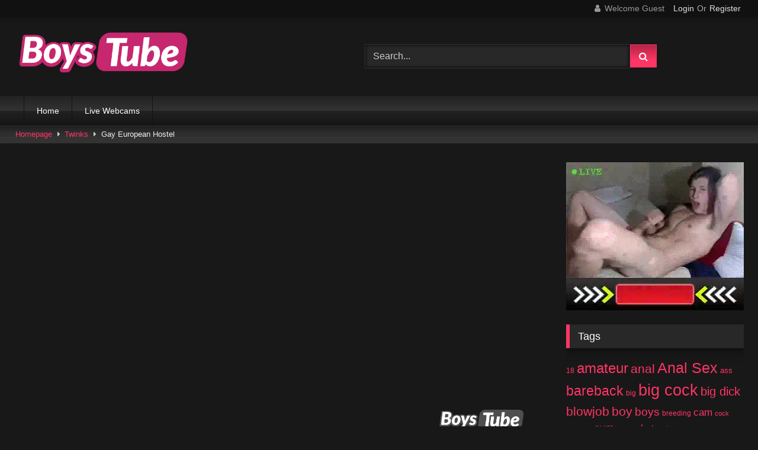

--- FILE ---
content_type: text/html; charset=UTF-8
request_url: https://boystube.org/gay-european-hostel/
body_size: 11668
content:
<!DOCTYPE html><html lang="en-US"><head><meta charset="UTF-8"><meta content='width=device-width, initial-scale=1.0, maximum-scale=1.0, user-scalable=0' name='viewport' /><link rel="profile" href="http://gmpg.org/xfn/11"><link rel="icon" href=""><meta property="fb:app_id" 			   content="966242223397117" /><meta property="og:url"                content="https://boystube.org/gay-european-hostel/" /><meta property="og:type"               content="article" /><meta property="og:title"              content="Gay European Hostel" /><meta property="og:description"        content="Gay European Hostel" /><meta property="og:image"              content="https://boystube.org/wp-content/uploads/2017/07/gay-european-hostel_01.jpg" /><meta property="og:image:width" 	   content="200" /><meta property="og:image:height" 	   content="200" /><meta name="twitter:card" content="summary"><meta name="twitter:title" content="Gay European Hostel"><meta name="twitter:description" content="Gay European Hostel"><meta name="twitter:image" content="https://boystube.org/wp-content/uploads/2017/07/gay-european-hostel_01.jpg"><link media="all" href="https://boystube.org/wp-content/cache/autoptimize/css/autoptimize_521372b6fe0724cbc91af70ab7bc03a1.css" rel="stylesheet" /><title>Gay European Hostel | BoysTube</title><link rel="canonical" href="https://boystube.org/gay-european-hostel/" /><link rel='dns-prefetch' href='//s.w.org' /><link rel="alternate" type="application/rss+xml" title="BoysTube &raquo; Feed" href="https://boystube.org/feed/" /><link rel="alternate" type="application/rss+xml" title="BoysTube &raquo; Comments Feed" href="https://boystube.org/comments/feed/" /><link rel="alternate" type="application/rss+xml" title="BoysTube &raquo; Gay European Hostel Comments Feed" href="https://boystube.org/gay-european-hostel/feed/" /> <script defer src="[data-uri]"></script>  <script type="text/javascript" data-cfasync="false">function __gaTrackerIsOptedOut(){return document.cookie.indexOf(disableStr+'=true')>-1;}
var disableStr='ga-disable-UA-7166038-47';if(__gaTrackerIsOptedOut()){window[disableStr]=true;}
function __gaTrackerOptout(){document.cookie=disableStr+'=true; expires=Thu, 31 Dec 2099 23:59:59 UTC; path=/';window[disableStr]=true;}
(function(i,s,o,g,r,a,m){i['GoogleAnalyticsObject']=r;i[r]=i[r]||function(){(i[r].q=i[r].q||[]).push(arguments)},i[r].l=1*new Date();a=s.createElement(o),m=s.getElementsByTagName(o)[0];a.async=1;a.src=g;m.parentNode.insertBefore(a,m)})(window,document,'script','//www.google-analytics.com/analytics.js','__gaTracker');__gaTracker('create','UA-7166038-47','auto');__gaTracker('set','forceSSL',true);__gaTracker('require','displayfeatures');__gaTracker('require','linkid','linkid.js');__gaTracker('send','pageview');</script>  <script defer src="[data-uri]"></script> <script defer type='text/javascript' src='https://boystube.org/wp-content/plugins/google-analytics-for-wordpress/assets/js/frontend.min.js?ver=6.1.6'></script> <script type='text/javascript' src='https://boystube.org/wp-includes/js/jquery/jquery.js?ver=1.12.4'></script> <script defer type='text/javascript' src='https://boystube.org/wp-includes/js/jquery/jquery-migrate.min.js?ver=1.4.1'></script> <link rel='https://api.w.org/' href='https://boystube.org/wp-json/' /><link rel="EditURI" type="application/rsd+xml" title="RSD" href="https://boystube.org/xmlrpc.php?rsd" /><link rel="wlwmanifest" type="application/wlwmanifest+xml" href="https://boystube.org/wp-includes/wlwmanifest.xml" /><link rel='prev' title='Gay Black Group' href='https://boystube.org/gay-black-group/' /><link rel='next' title='Classic Gay Vid' href='https://boystube.org/classic-gay-vid/' /><meta name="generator" content="WordPress 4.7.29" /><link rel='shortlink' href='https://boystube.org/?p=3457' /><link rel="alternate" type="application/json+oembed" href="https://boystube.org/wp-json/oembed/1.0/embed?url=https%3A%2F%2Fboystube.org%2Fgay-european-hostel%2F" /><link rel="alternate" type="text/xml+oembed" href="https://boystube.org/wp-json/oembed/1.0/embed?url=https%3A%2F%2Fboystube.org%2Fgay-european-hostel%2F&#038;format=xml" /><link rel="icon" href="https://boystube.org/wp-content/uploads/2022/11/favicon-32x32.png" sizes="32x32" /><link rel="icon" href="https://boystube.org/wp-content/uploads/2022/11/favicon-32x32.png" sizes="192x192" /><link rel="apple-touch-icon-precomposed" href="https://boystube.org/wp-content/uploads/2022/11/favicon-32x32.png" /><meta name="msapplication-TileImage" content="https://boystube.org/wp-content/uploads/2022/11/favicon-32x32.png" /></head><body class="post-template-default single single-post postid-3457 single-format-video"><div id="page"> <a class="skip-link screen-reader-text" href="#content">Skip to content</a><header id="masthead" class="site-header" role="banner"><div class="top-bar"><div class="top-bar-content row"><div class="social-share"></div><div class="membership"><ul><li><span class="welcome"><i class="fa fa-user"></i> Welcome Guest</span></li><li class="login"><a href="#wpst-login">Login</a></li><li class="or">Or</li><li class="login"><a href="#wpst-register">Register</a></li></ul></div></div></div><div class="site-branding row"><div class="logo"> <a href="https://boystube.org/" rel="home" title="BoysTube"><img src="https://boystube.org/wp-content/uploads/2018/07/Boys2-1.png" alt="BoysTube"></a><p class="site-description"></p></div><div class="header-search "><form method="get" id="searchform" action="https://boystube.org/"> <input class="input-group-field" value="Search..." name="s" id="s" onfocus="if (this.value == 'Search...') {this.value = '';}" onblur="if (this.value == '') {this.value = 'Search...';}" type="text" /> <input class="button fa-input" type="submit" id="searchsubmit" value="&#xf002;" /></form></div></div><nav id="site-navigation" class="main-navigation" role="navigation"><div id="head-mobile"></div><div class="button-nav"></div><ul id="menu-menu" class="menu"><li id="menu-item-5" class="menu-item menu-item-type-custom menu-item-object-custom menu-item-home menu-item-5"><a href="http://boystube.org">Home</a></li><li id="menu-item-257" class="menu-item menu-item-type-custom menu-item-object-custom menu-item-257"><a href="http://webcamboyscum.com/">Live Webcams</a></li></ul></nav><div class="clear"></div></header><div class="breadcrumbs-area"><div class="row"><ul id="breadcrumbs" class="breadcrumbs"><li class="item-home"><a class="bread-link bread-home" href="https://boystube.org" title="Homepage">Homepage</a></li><li class="separator separator-home"> <i class="fa fa-caret-right"></i></li><li class="item-cat"><a href="https://boystube.org/category/twinks/">Twinks</a></li><li class="separator"> <i class="fa fa-caret-right"></i></li><li class="item-current item-3457"><strong class="bread-current bread-3457" title="Gay European Hostel">Gay European Hostel</strong></li></ul></div></div> <script defer src="[data-uri]"></script> <div id="content" class="site-content row"><div id="primary" class="content-area with-sidebar-right"><main id="main" class="site-main with-sidebar-right" role="main"><article id="post-3457" class="post-3457 post type-post status-publish format-video has-post-thumbnail hentry category-twinks post_format-post-format-video" itemprop="video" itemscope itemtype="http://schema.org/VideoObject"><header class="entry-header"><div class="video-player"><meta itemprop="author" content="boystube" /><meta itemprop="name" content="Gay European Hostel" /><meta itemprop="description" content="Gay European Hostel" /><meta itemprop="duration" content="P0DT1H39M27S" /><meta itemprop="thumbnailUrl" content="https://thumb-v-ec.xhcdn.com/t/116/3_241116.jpg" /><meta itemprop="embedURL" content="https://xhamster.com/xembed.php?video=241116" /><meta itemprop="uploadDate" content="2017-07-07T21:23:34+00:00" /><div class="responsive-player"> <iframe src="https://xhamster.com/xembed.php?video=241116" frameborder="0" width="640" height="360" scrolling="no"></iframe></div><div id="logo-watermark"> <noscript><img class="logo-watermark-img bottom-right grayscale" src='https://boystube.org/wp-content/uploads/2018/07/Boys2-1.png'/></noscript><img class="lazyload logo-watermark-img bottom-right grayscale" src='data:image/svg+xml,%3Csvg%20xmlns=%22http://www.w3.org/2000/svg%22%20viewBox=%220%200%20210%20140%22%3E%3C/svg%3E' data-src='https://boystube.org/wp-content/uploads/2018/07/Boys2-1.png'/></div></div><div class="title-block box-shadow"><h1 class="entry-title" itemprop="name">Gay European Hostel</h1><div id="rating"> <span id="video-rate"><span class="post-like"><a href="#" data-post_id="3457" data-post_like="like"><span class="like" title="I like this"><span id="more"><i class="fa fa-thumbs-up"></i> <span class="grey-link">Like</span></span></a> <a href="#" data-post_id="3457" data-post_like="dislike"> <span title="I dislike this" class="qtip dislike"><span id="less"><i class="fa fa-thumbs-down fa-flip-horizontal"></i></span></span> </a></span></span></div><div id="video-tabs" class="tabs"> <button class="tab-link active about" data-tab-id="video-about"><i class="fa fa-info-circle"></i> About</button> <button class="tab-link share" data-tab-id="video-share"><i class="fa fa-share"></i> Share</button></div></div><div class="clear"></div></header><div class="entry-content"><div id="rating-col"><div id="video-views"><span>0</span> views</div><div class="rating-bar"><div class="rating-bar-meter"></div></div><div class="rating-result"><div class="percentage">0%</div><div class="likes"> <i class="fa fa-thumbs-up"></i> <span class="likes_count">0</span> <i class="fa fa-thumbs-down fa-flip-horizontal"></i> <span class="dislikes_count">0</span></div></div></div><div class="tab-content"><div id="video-about" class="width70"><div id="video-author"> <i class="fa fa-user"></i> From: <a href="https://boystube.org/author/boystube/" title="Posts by boystube" rel="author">boystube</a></div><div id="video-date"> <i class="fa fa-calendar"></i> Date: July 7, 2017</div><div class="tags"><div class="tags-list"><a href="https://boystube.org/category/twinks/" class="label" title="Twinks"><i class="fa fa-folder-open"></i>Twinks</a></div></div></div><div id="video-share" ><div id="fb-root"></div> <script defer src="[data-uri]"></script> <a target="_blank" href="https://www.facebook.com/sharer/sharer.php?u=https://boystube.org/gay-european-hostel/&amp;src=sdkpreparse"><i id="facebook" class="fa fa-facebook"></i></a> <a target="_blank" href="https://twitter.com/home?status=https://boystube.org/gay-european-hostel/"><i id="twitter" class="fa fa-twitter"></i></a> <a target="_blank" href="https://plus.google.com/share?url=https://boystube.org/gay-european-hostel/"><i id="googleplus" class="fa fa-google-plus"></i></a> <a target="_blank" href="https://www.linkedin.com/shareArticle?mini=true&amp;url=https://boystube.org/gay-european-hostel/&amp;title=Gay European Hostel&amp;summary=test&amp;source=https://boystube.org"><i id="linkedin" class="fa fa-linkedin"></i></a> <a target="_blank" href="http://tumblr.com/widgets/share/tool?canonicalUrl=https://boystube.org/gay-european-hostel/"><i id="tumblr" class="fa fa-tumblr-square"></i></a> <a target="_blank" href="http://www.reddit.com/submit?url"><i id="reddit" class="fa fa-reddit-square"></i></a> <a target="_blank" href="http://www.odnoklassniki.ru/dk?st.cmd=addShare&st._surl=https://boystube.org/gay-european-hostel/&title=Gay European Hostel"><i id="odnoklassniki" class="fa fa-odnoklassniki"></i></a>  <script defer type="text/javascript" src="https://vk.com/js/api/share.js?95" charset="windows-1251"></script> <a href="http://vk.com/share.php?url=https://boystube.org/gay-european-hostel/" target="_blank"><i id="vk" class="fa fa-vk"></i></a> <a target="_blank" href="/cdn-cgi/l/email-protection#7a45090f18101f190e475c1b170a4118151e0347120e0e0a09405555181503090e0f181f5415081d551d1b03571f0f08150a1f1b14571215090e1f1655"><i id="email" class="fa fa-envelope"></i></a></div></div></div><div class="under-video-block"><h2 class="widget-title">Related videos</h2><div><article id="post-5491" class="thumb-block post-5491 post type-post status-publish format-video has-post-thumbnail hentry category-twinks post_format-post-format-video"> <a href="https://boystube.org/gay-american-twink-ass-fucked/" title="Gay American Twink Ass Fucked"><div class="post-thumbnail " > <img data-src="https://boystube.org/wp-content/uploads/2023/12/gay-american-twink-ass-fucked.jpg" alt="Gay American Twink Ass Fucked" src="https://boystube.org/wp-content/themes/retrotube/assets/img/px.gif"><div class="play-icon-hover"><i class="fa fa-play-circle"></i></div> <span class="views"><i class="fa fa-eye"></i> 1731</span> <span class="duration"><i class="fa fa-clock-o"></i> 09:13</span></div><div class="rating-bar "><div class="rating-bar-meter" style="width: 100%;"></div> <i class="fa fa-thumbs-up" aria-hidden="true"></i> <span>100%</span></div><header class="entry-header"> <span>Gay American Twink Ass Fucked</span></header> </a></article><article id="post-5493" class="thumb-block post-5493 post type-post status-publish format-video has-post-thumbnail hentry category-twinks tag-bareback tag-big-cock tag-breeding tag-british tag-chav tag-cum tag-domination tag-first-time-anal tag-gay-chav tag-gay-rough-sex tag-gay-scally tag-hardcore tag-painful-anal tag-scally tag-straight tag-twink post_format-post-format-video actors-harri-oakland"> <a href="https://boystube.org/harri-oakland-breeds/" title="Harri Oakland Breeds"><div class="post-thumbnail " > <img data-src="https://boystube.org/wp-content/uploads/2023/12/harri-oakland-breeds.jpg" alt="Harri Oakland Breeds" src="https://boystube.org/wp-content/themes/retrotube/assets/img/px.gif"><div class="play-icon-hover"><i class="fa fa-play-circle"></i></div> <span class="views"><i class="fa fa-eye"></i> 2263</span> <span class="duration"><i class="fa fa-clock-o"></i> 07:48</span></div><div class="rating-bar "><div class="rating-bar-meter" style="width: 75%;"></div> <i class="fa fa-thumbs-up" aria-hidden="true"></i> <span>75%</span></div><header class="entry-header"> <span>Harri Oakland Breeds</span></header> </a></article><article id="post-5487" class="thumb-block post-5487 post type-post status-publish format-video has-post-thumbnail hentry category-twinks post_format-post-format-video"> <a href="https://boystube.org/colombian-boy-nathan-fucks-live-on-stream/" title="Colombian boy Nathan fucks live on stream"><div class="post-thumbnail " > <img data-src="https://boystube.org/wp-content/uploads/2023/12/colombian-boy-nathan-fucks-live-on-stream.jpg" alt="Colombian boy Nathan fucks live on stream" src="https://boystube.org/wp-content/themes/retrotube/assets/img/px.gif"><div class="play-icon-hover"><i class="fa fa-play-circle"></i></div> <span class="views"><i class="fa fa-eye"></i> 2950</span> <span class="duration"><i class="fa fa-clock-o"></i> 13:03</span></div><div class="rating-bar "><div class="rating-bar-meter" style="width: 72%;"></div> <i class="fa fa-thumbs-up" aria-hidden="true"></i> <span>72%</span></div><header class="entry-header"> <span>Colombian boy Nathan fucks live on stream</span></header> </a></article><article id="post-5488" class="thumb-block post-5488 post type-post status-publish format-video has-post-thumbnail hentry category-twinks tag-asian-bussy tag-asian-cum-in-mouth tag-asian-femboy tag-asian-interracial tag-asian-rimming tag-asian-twink tag-asian-white tag-aussie-homemade tag-australia tag-bromance tag-cum-in-mouth tag-gay-couple tag-gay-romance tag-gay-twink tag-husband-love tag-rimming post_format-post-format-video"> <a href="https://boystube.org/rimming-a-viet-twink/" title="Rimming a Viet twink"><div class="post-thumbnail " > <img data-src="https://boystube.org/wp-content/uploads/2023/12/rimming-a-viet-twink.jpg" alt="Rimming a Viet twink" src="https://boystube.org/wp-content/themes/retrotube/assets/img/px.gif"><div class="play-icon-hover"><i class="fa fa-play-circle"></i></div> <span class="views"><i class="fa fa-eye"></i> 1167</span> <span class="duration"><i class="fa fa-clock-o"></i> 11:07</span></div><div class="rating-bar "><div class="rating-bar-meter" style="width: 100%;"></div> <i class="fa fa-thumbs-up" aria-hidden="true"></i> <span>100%</span></div><header class="entry-header"> <span>Rimming a Viet twink</span></header> </a></article><article id="post-5489" class="thumb-block post-5489 post type-post status-publish format-video has-post-thumbnail hentry category-twinks tag-ass tag-bi tag-big-ass tag-booty tag-bubble tag-bum tag-butt tag-cd tag-dildo tag-femboy tag-gay tag-solo tag-twink post_format-post-format-video"> <a href="https://boystube.org/bubble-bum-butt-booty/" title="Bubble bum butt booty"><div class="post-thumbnail " > <img data-src="https://boystube.org/wp-content/uploads/2023/12/bubble-bum-butt-booty.jpg" alt="Bubble bum butt booty" src="https://boystube.org/wp-content/themes/retrotube/assets/img/px.gif"><div class="play-icon-hover"><i class="fa fa-play-circle"></i></div> <span class="views"><i class="fa fa-eye"></i> 622</span> <span class="duration"><i class="fa fa-clock-o"></i> 04:09</span></div><div class="rating-bar "><div class="rating-bar-meter" style="width: 100%;"></div> <i class="fa fa-thumbs-up" aria-hidden="true"></i> <span>100%</span></div><header class="entry-header"> <span>Bubble bum butt booty</span></header> </a></article><article id="post-5490" class="thumb-block post-5490 post type-post status-publish format-video has-post-thumbnail hentry category-twinks tag-anal tag-anal-fisting tag-ass-fuck tag-big-ass tag-big-butt tag-fisting tag-gay tag-gay-sex tag-kink tag-lube tag-twink tag-twink-fisting tag-young post_format-post-format-video"> <a href="https://boystube.org/bubble-butt-first-time-taking-a-big-fist/" title="Bubble butt first time taking a big fist"><div class="post-thumbnail " > <img data-src="https://boystube.org/wp-content/uploads/2023/12/bubble-butt-first-time-taking-a-big-fist.jpg" alt="Bubble butt first time taking a big fist" src="https://boystube.org/wp-content/themes/retrotube/assets/img/px.gif"><div class="play-icon-hover"><i class="fa fa-play-circle"></i></div> <span class="views"><i class="fa fa-eye"></i> 544</span> <span class="duration"><i class="fa fa-clock-o"></i> 17:01</span></div><div class="rating-bar "><div class="rating-bar-meter" style="width: 100%;"></div> <i class="fa fa-thumbs-up" aria-hidden="true"></i> <span>100%</span></div><header class="entry-header"> <span>Bubble butt first time taking a big fist</span></header> </a></article><article id="post-5477" class="thumb-block post-5477 post type-post status-publish format-video has-post-thumbnail hentry category-twinks tag-big-cock tag-cute tag-kink tag-russian-gay tag-russian-teen tag-sucks-dick tag-teen-gays tag-twink tag-2336 tag-2334 tag-2331 post_format-post-format-video"> <a href="https://boystube.org/sticks-throat-on-cock/" title="sticks throat on cock"><div class="post-thumbnail " > <img data-src="https://boystube.org/wp-content/uploads/2023/09/sticks-throat-on-cock.jpg" alt="sticks throat on cock" src="https://boystube.org/wp-content/themes/retrotube/assets/img/px.gif"><div class="play-icon-hover"><i class="fa fa-play-circle"></i></div> <span class="views"><i class="fa fa-eye"></i> 912</span> <span class="duration"><i class="fa fa-clock-o"></i> 05:08</span></div><div class="rating-bar "><div class="rating-bar-meter" style="width: 100%;"></div> <i class="fa fa-thumbs-up" aria-hidden="true"></i> <span>100%</span></div><header class="entry-header"> <span>sticks throat on cock</span></header> </a></article><article id="post-5478" class="thumb-block post-5478 post type-post status-publish format-video has-post-thumbnail hentry category-twinks post_format-post-format-video"> <a href="https://boystube.org/solo-twink-uses-dildo/" title="Solo Twink Uses Dildo"><div class="post-thumbnail " > <img data-src="https://boystube.org/wp-content/uploads/2023/09/solo-twink-uses-dildo.jpg" alt="Solo Twink Uses Dildo" src="https://boystube.org/wp-content/themes/retrotube/assets/img/px.gif"><div class="play-icon-hover"><i class="fa fa-play-circle"></i></div> <span class="views"><i class="fa fa-eye"></i> 1131</span> <span class="duration"><i class="fa fa-clock-o"></i> 04:53</span></div><div class="rating-bar "><div class="rating-bar-meter" style="width: 0%;"></div> <i class="fa fa-thumbs-up" aria-hidden="true"></i> <span>0%</span></div><header class="entry-header"> <span>Solo Twink Uses Dildo</span></header> </a></article><article id="post-5479" class="thumb-block post-5479 post type-post status-publish format-video has-post-thumbnail hentry category-twinks tag-bareback tag-big-cock tag-big-dick tag-doggystyle tag-european tag-gay tag-jock tag-rough-sex tag-twink post_format-post-format-video"> <a href="https://boystube.org/rough-fucking-bareback/" title="Rough Fucking Bareback"><div class="post-thumbnail " > <img data-src="https://boystube.org/wp-content/uploads/2023/09/rough-fucking-bareback.jpg" alt="Rough Fucking Bareback" src="https://boystube.org/wp-content/themes/retrotube/assets/img/px.gif"><div class="play-icon-hover"><i class="fa fa-play-circle"></i></div> <span class="views"><i class="fa fa-eye"></i> 637</span> <span class="duration"><i class="fa fa-clock-o"></i> 05:20</span></div><div class="rating-bar "><div class="rating-bar-meter" style="width: 100%;"></div> <i class="fa fa-thumbs-up" aria-hidden="true"></i> <span>100%</span></div><header class="entry-header"> <span>Rough Fucking Bareback</span></header> </a></article><article id="post-5480" class="thumb-block post-5480 post type-post status-publish format-video has-post-thumbnail hentry category-twinks tag-big-cock tag-cock-sucking tag-cumming tag-european tag-gay-blowjob tag-gay-facefuck tag-gay-porn tag-gay-twinks tag-hard-ons tag-huge-cock tag-oral-sex tag-roommate tag-sloppy-blowjob post_format-post-format-video"> <a href="https://boystube.org/worker-sucked-his-employe/" title="Worker sucked his employe"><div class="post-thumbnail " > <img data-src="https://boystube.org/wp-content/uploads/2023/09/worker-sucked-his-employe.jpg" alt="Worker sucked his employe" src="https://boystube.org/wp-content/themes/retrotube/assets/img/px.gif"><div class="play-icon-hover"><i class="fa fa-play-circle"></i></div> <span class="views"><i class="fa fa-eye"></i> 750</span> <span class="duration"><i class="fa fa-clock-o"></i> 06:49</span></div><div class="rating-bar "><div class="rating-bar-meter" style="width: 50%;"></div> <i class="fa fa-thumbs-up" aria-hidden="true"></i> <span>50%</span></div><header class="entry-header"> <span>Worker sucked his employe</span></header> </a></article><article id="post-5475" class="thumb-block post-5475 post type-post status-publish format-video has-post-thumbnail hentry category-twinks tag-2610 post_format-post-format-video"> <a href="https://boystube.org/very-cute-young-twink-strips-gets-sucked-fucked-bare-by-jock-step-brother/" title="Very cute Young Twink strips, gets sucked, fucked bare by Jock Step Brother"><div class="post-thumbnail " > <img data-src="https://boystube.org/wp-content/uploads/2023/09/very-cute-young-twink-strips-gets-sucked-fucked-bare-by-jock-step-brother.jpg" alt="Very cute Young Twink strips, gets sucked, fucked bare by Jock Step Brother" src="https://boystube.org/wp-content/themes/retrotube/assets/img/px.gif"><div class="play-icon-hover"><i class="fa fa-play-circle"></i></div> <span class="views"><i class="fa fa-eye"></i> 2609</span> <span class="duration"><i class="fa fa-clock-o"></i> 09:03</span></div><div class="rating-bar "><div class="rating-bar-meter" style="width: 84%;"></div> <i class="fa fa-thumbs-up" aria-hidden="true"></i> <span>84%</span></div><header class="entry-header"> <span>Very cute Young Twink strips, gets sucked, fucked bare by Jock Step Brother</span></header> </a></article><article id="post-5476" class="thumb-block post-5476 post type-post status-publish format-video has-post-thumbnail hentry category-twinks tag-anal-sex tag-big-cock tag-boys tag-colbyknox tag-cum-shot tag-fucking tag-gay-sex tag-hot tag-moaning tag-new-gay-porn tag-oral-sex tag-studs tag-tanline tag-tattoo tag-tight-ass tag-twink post_format-post-format-video actors-tannor-reed"> <a href="https://boystube.org/hot-twink-tannor-reed/" title="Hot Twink Tannor Reed"><div class="post-thumbnail " > <img data-src="https://boystube.org/wp-content/uploads/2023/09/hot-twink-tannor-reed.jpg" alt="Hot Twink Tannor Reed" src="https://boystube.org/wp-content/themes/retrotube/assets/img/px.gif"><div class="play-icon-hover"><i class="fa fa-play-circle"></i></div> <span class="views"><i class="fa fa-eye"></i> 873</span> <span class="duration"><i class="fa fa-clock-o"></i> 05:36</span></div><div class="rating-bar "><div class="rating-bar-meter" style="width: 100%;"></div> <i class="fa fa-thumbs-up" aria-hidden="true"></i> <span>100%</span></div><header class="entry-header"> <span>Hot Twink Tannor Reed</span></header> </a></article><article id="post-5452" class="thumb-block post-5452 post type-post status-publish format-video has-post-thumbnail hentry category-twinks tag-bareback tag-belami tag-belamionline tag-blonde tag-brunette tag-cumshot tag-euro tag-handjob tag-huge-cocks tag-raw tag-riding tag-twink tag-twinks tag-xxl tag-young post_format-post-format-video actors-jack-harrer actors-kevin-warhol"> <a href="https://boystube.org/belamis-freshmen-in-hardcore-action/" title="BelAmi&#8217;s Freshmen in hardcore action"><div class="post-thumbnail " > <img data-src="https://boystube.org/wp-content/uploads/2023/07/belamis-freshmen-in-hardcore-action.jpg" alt="BelAmi&#8217;s Freshmen in hardcore action" src="https://boystube.org/wp-content/themes/retrotube/assets/img/px.gif"><div class="play-icon-hover"><i class="fa fa-play-circle"></i></div> <span class="views"><i class="fa fa-eye"></i> 602</span> <span class="duration"><i class="fa fa-clock-o"></i> 16:23</span></div><div class="rating-bar no-rate"><div class="rating-bar-meter" style="width: 0%;"></div> <i class="fa fa-thumbs-up" aria-hidden="true"></i> <span>0%</span></div><header class="entry-header"> <span>BelAmi&#8217;s Freshmen in hardcore action</span></header> </a></article><article id="post-5453" class="thumb-block post-5453 post type-post status-publish format-video has-post-thumbnail hentry category-twinks tag-bear tag-blowjob tag-dadcreep tag-gay tag-gay-anal tag-gay-porn tag-hunk tag-jock tag-stepdad tag-stepdaddy tag-stepson tag-taboo tag-tattoos tag-twink tag-twink-anal post_format-post-format-video"> <a href="https://boystube.org/dadcreep-fit-and-sexy-twink-stepson-poses-for-his-big-hairy-stepdaddy-for-a-lustful-photoshoot/" title="DadCreep &#8211; Fit And Sexy Twink Stepson Poses For His Big Hairy Stepdaddy For A Lustful Photoshoot"><div class="post-thumbnail " > <img data-src="https://boystube.org/wp-content/uploads/2023/07/dadcreep-fit-and-sexy-twink-stepson-poses-for-his-big-hairy-stepdaddy-for-a-lustful-photoshoot.jpg" alt="DadCreep &#8211; Fit And Sexy Twink Stepson Poses For His Big Hairy Stepdaddy For A Lustful Photoshoot" src="https://boystube.org/wp-content/themes/retrotube/assets/img/px.gif"><div class="play-icon-hover"><i class="fa fa-play-circle"></i></div> <span class="views"><i class="fa fa-eye"></i> 677</span> <span class="duration"><i class="fa fa-clock-o"></i> 33:39</span></div><div class="rating-bar "><div class="rating-bar-meter" style="width: 100%;"></div> <i class="fa fa-thumbs-up" aria-hidden="true"></i> <span>100%</span></div><header class="entry-header"> <span>DadCreep &#8211; Fit And Sexy Twink Stepson Poses For His Big Hairy Stepdaddy For A Lustful Photoshoot</span></header> </a></article><article id="post-5454" class="thumb-block post-5454 post type-post status-publish format-video has-post-thumbnail hentry category-twinks tag-amateur tag-anal tag-bareback tag-big-cock tag-big-dick tag-boyfriends tag-boys tag-british tag-callumandcole tag-compilation tag-cum tag-gay tag-homemade tag-twink post_format-post-format-video"> <a href="https://boystube.org/british-twink-bareback-fuck-compilation-2/" title="British Twink Bareback Fuck Compilation"><div class="post-thumbnail " > <img data-src="https://boystube.org/wp-content/uploads/2023/07/british-twink-bareback-fuck-compilation-1.jpg" alt="British Twink Bareback Fuck Compilation" src="https://boystube.org/wp-content/themes/retrotube/assets/img/px.gif"><div class="play-icon-hover"><i class="fa fa-play-circle"></i></div> <span class="views"><i class="fa fa-eye"></i> 1491</span> <span class="duration"><i class="fa fa-clock-o"></i> 05:10</span></div><div class="rating-bar "><div class="rating-bar-meter" style="width: 100%;"></div> <i class="fa fa-thumbs-up" aria-hidden="true"></i> <span>100%</span></div><header class="entry-header"> <span>British Twink Bareback Fuck Compilation</span></header> </a></article></div><div class="clear"></div><div class="show-more-related"> <a class="button large" href="https://boystube.org/category/twinks/">Show more related videos</a></div></div><div class="clear"></div><div id="comments" class="comments-area"><div id="respond" class="comment-respond"><h3 id="reply-title" class="comment-reply-title">Leave a Reply <small><a rel="nofollow" id="cancel-comment-reply-link" href="/gay-european-hostel/#respond" style="display:none;">Cancel reply</a></small></h3><form action="https://boystube.org/wp-comments-post.php" method="post" id="commentform" class="comment-form" novalidate><p class="comment-notes"><span id="email-notes">Your email address will not be published.</span> Required fields are marked <span class="required">*</span></p><div class="row"><div class="comment-form-comment"><label for="comment">Comment</label><textarea id="comment" name="comment" cols="45" rows="8" aria-required="true"></textarea></div><div class="comment-form-author"><label for="author">Name <span class="required">*</span></label><input id="author" name="author" type="text" value="" size="30" /></div><div class="comment-form-email"><label for="email">Email <span class="required">*</span></label><input id="email" name="email" type="text" value="" size="30" /></div><div class="comment-form-url"><label for="url">Website</label><input id="url" name="url" type="text" value="" size="30" /></div></div><p class="form-submit"><input name="submit" type="submit" id="submit" class="button large margin-top-2" value="Post Comment" /> <input type='hidden' name='comment_post_ID' value='3457' id='comment_post_ID' /> <input type='hidden' name='comment_parent' id='comment_parent' value='0' /></p></form></div></div></article></main></div><aside id="sidebar" class="widget-area with-sidebar-right" role="complementary"><div class="happy-sidebar"> <a href="https://livegaywebcams.org" target="_blank"> <noscript><IMG SRC="https://boystube.org/cams.webp"></noscript><IMG class="lazyload" SRC="https://boystube.org/cams.webp"></a></div><section id="tag_cloud-3" class="widget widget_tag_cloud"><h2 class="widget-title">Tags</h2><div class="tagcloud"><a href='https://boystube.org/tag/18/' class='tag-link-34 tag-link-position-1' title='35 topics' style='font-size: 8.7pt;'>18</a> <a href='https://boystube.org/tag/amateur/' class='tag-link-9 tag-link-position-2' title='161 topics' style='font-size: 17.8pt;'>amateur</a> <a href='https://boystube.org/tag/anal/' class='tag-link-28 tag-link-position-3' title='120 topics' style='font-size: 15.98pt;'>anal</a> <a href='https://boystube.org/tag/anal-sex/' class='tag-link-129 tag-link-position-4' title='190 topics' style='font-size: 18.78pt;'>Anal Sex</a> <a href='https://boystube.org/tag/ass/' class='tag-link-164 tag-link-position-5' title='41 topics' style='font-size: 9.54pt;'>ass</a> <a href='https://boystube.org/tag/bareback/' class='tag-link-324 tag-link-position-6' title='144 topics' style='font-size: 17.1pt;'>bareback</a> <a href='https://boystube.org/tag/big/' class='tag-link-57 tag-link-position-7' title='38 topics' style='font-size: 9.12pt;'>big</a> <a href='https://boystube.org/tag/big-cock/' class='tag-link-66 tag-link-position-8' title='230 topics' style='font-size: 19.9pt;'>big cock</a> <a href='https://boystube.org/tag/big-dick/' class='tag-link-156 tag-link-position-9' title='100 topics' style='font-size: 14.86pt;'>big dick</a> <a href='https://boystube.org/tag/blowjob/' class='tag-link-4 tag-link-position-10' title='110 topics' style='font-size: 15.56pt;'>blowjob</a> <a href='https://boystube.org/tag/boy/' class='tag-link-20 tag-link-position-11' title='112 topics' style='font-size: 15.56pt;'>boy</a> <a href='https://boystube.org/tag/boys/' class='tag-link-18 tag-link-position-12' title='84 topics' style='font-size: 13.88pt;'>boys</a> <a href='https://boystube.org/tag/breeding/' class='tag-link-524 tag-link-position-13' title='37 topics' style='font-size: 8.98pt;'>breeding</a> <a href='https://boystube.org/tag/cam/' class='tag-link-154 tag-link-position-14' title='70 topics' style='font-size: 12.76pt;'>cam</a> <a href='https://boystube.org/tag/cock/' class='tag-link-47 tag-link-position-15' title='31 topics' style='font-size: 8pt;'>cock</a> <a href='https://boystube.org/tag/college/' class='tag-link-133 tag-link-position-16' title='38 topics' style='font-size: 9.12pt;'>College</a> <a href='https://boystube.org/tag/cum/' class='tag-link-75 tag-link-position-17' title='77 topics' style='font-size: 13.32pt;'>cum</a> <a href='https://boystube.org/tag/cumshot/' class='tag-link-150 tag-link-position-18' title='69 topics' style='font-size: 12.76pt;'>cumshot</a> <a href='https://boystube.org/tag/cute/' class='tag-link-135 tag-link-position-19' title='53 topics' style='font-size: 11.08pt;'>cute</a> <a href='https://boystube.org/tag/dick/' class='tag-link-90 tag-link-position-20' title='31 topics' style='font-size: 8pt;'>dick</a> <a href='https://boystube.org/tag/european/' class='tag-link-442 tag-link-position-21' title='56 topics' style='font-size: 11.5pt;'>european</a> <a href='https://boystube.org/tag/femboy/' class='tag-link-323 tag-link-position-22' title='34 topics' style='font-size: 8.42pt;'>femboy</a> <a href='https://boystube.org/tag/fuck/' class='tag-link-36 tag-link-position-23' title='36 topics' style='font-size: 8.84pt;'>fuck</a> <a href='https://boystube.org/tag/fucking/' class='tag-link-65 tag-link-position-24' title='41 topics' style='font-size: 9.54pt;'>fucking</a> <a href='https://boystube.org/tag/gay/' class='tag-link-3 tag-link-position-25' title='324 topics' style='font-size: 22pt;'>gay</a> <a href='https://boystube.org/tag/gays-boys/' class='tag-link-590 tag-link-position-26' title='35 topics' style='font-size: 8.7pt;'>gays boys</a> <a href='https://boystube.org/tag/gay-sex/' class='tag-link-123 tag-link-position-27' title='46 topics' style='font-size: 10.24pt;'>gay sex</a> <a href='https://boystube.org/tag/gays-fucking/' class='tag-link-541 tag-link-position-28' title='46 topics' style='font-size: 10.24pt;'>gays fucking</a> <a href='https://boystube.org/tag/hard/' class='tag-link-169 tag-link-position-29' title='33 topics' style='font-size: 8.28pt;'>hard</a> <a href='https://boystube.org/tag/hot/' class='tag-link-58 tag-link-position-30' title='53 topics' style='font-size: 11.08pt;'>hot</a> <a href='https://boystube.org/tag/masturbation/' class='tag-link-43 tag-link-position-31' title='31 topics' style='font-size: 8pt;'>masturbation</a> <a href='https://boystube.org/tag/monster-cock/' class='tag-link-71 tag-link-position-32' title='41 topics' style='font-size: 9.54pt;'>monster cock</a> <a href='https://boystube.org/tag/raw/' class='tag-link-363 tag-link-position-33' title='34 topics' style='font-size: 8.42pt;'>raw</a> <a href='https://boystube.org/tag/sex/' class='tag-link-11 tag-link-position-34' title='40 topics' style='font-size: 9.4pt;'>sex</a> <a href='https://boystube.org/tag/sexy-boy-jerking-off/' class='tag-link-761 tag-link-position-35' title='33 topics' style='font-size: 8.28pt;'>sexy boy jerking off</a> <a href='https://boystube.org/tag/staxus/' class='tag-link-456 tag-link-position-36' title='39 topics' style='font-size: 9.26pt;'>staxus</a> <a href='https://boystube.org/tag/straight/' class='tag-link-134 tag-link-position-37' title='37 topics' style='font-size: 8.98pt;'>straight</a> <a href='https://boystube.org/tag/teen/' class='tag-link-7 tag-link-position-38' title='83 topics' style='font-size: 13.74pt;'>teen</a> <a href='https://boystube.org/tag/threesome/' class='tag-link-159 tag-link-position-39' title='32 topics' style='font-size: 8.14pt;'>threesome</a> <a href='https://boystube.org/tag/twink/' class='tag-link-105 tag-link-position-40' title='238 topics' style='font-size: 20.18pt;'>twink</a> <a href='https://boystube.org/tag/twinks/' class='tag-link-120 tag-link-position-41' title='89 topics' style='font-size: 14.16pt;'>twinks</a> <a href='https://boystube.org/tag/uncut/' class='tag-link-102 tag-link-position-42' title='34 topics' style='font-size: 8.42pt;'>uncut</a> <a href='https://boystube.org/tag/webcam/' class='tag-link-5 tag-link-position-43' title='127 topics' style='font-size: 16.4pt;'>webcam</a> <a href='https://boystube.org/tag/with/' class='tag-link-23 tag-link-position-44' title='32 topics' style='font-size: 8.14pt;'>with</a> <a href='https://boystube.org/tag/young/' class='tag-link-21 tag-link-position-45' title='63 topics' style='font-size: 12.2pt;'>young</a></div></section><section id="linkcat-0" class="widget widget_links"><h2 class="widget-title">Bookmarks</h2><ul class='xoxo blogroll'><li><a href="https://www.liveboycams.org" target="_blank">LiveBoyCams</a></li><li><a href="https://luvgayporn.com" target="_blank">Luv Gay Porn</a></li></ul></section></aside></div><footer id="colophon" class="site-footer" role="contentinfo"><div class="row"><div class="clear"></div><div class="logo-footer"> <a href="https://boystube.org/" rel="home"><noscript><img class="grayscale" src="https://boystube.org/wp-content/uploads/2018/07/Boys2-1.png"></noscript><img class="lazyload grayscale" src='data:image/svg+xml,%3Csvg%20xmlns=%22http://www.w3.org/2000/svg%22%20viewBox=%220%200%20210%20140%22%3E%3C/svg%3E' data-src="https://boystube.org/wp-content/uploads/2018/07/Boys2-1.png"></a></div></div></footer></div> <a class="button" href="#" id="back-to-top" title="Back to top"><i class="fa fa-chevron-up"></i></a><div class="modal fade wpst-user-modal" id="wpst-user-modal" tabindex="-1" role="dialog" aria-hidden="true"><div class="modal-dialog" data-active-tab=""><div class="modal-content"><div class="modal-body"> <button type="button" class="close" data-dismiss="modal" aria-label="Close"><i class="fa fa-remove"></i></button><div class="wpst-register"><div class="alert alert-danger">Registration is disabled.</div></div><div class="wpst-login"><h3>Login to BoysTube</h3><form id="wpst_login_form" action="https://boystube.org/" method="post"><div class="form-field"> <label>Username</label> <input class="form-control input-lg required" name="wpst_user_login" type="text"/></div><div class="form-field"> <label for="wpst_user_pass">Password</label> <input class="form-control input-lg required" name="wpst_user_pass" id="wpst_user_pass" type="password"/></div><div class="form-field lost-password"> <input type="hidden" name="action" value="wpst_login_member"/> <button class="btn btn-theme btn-lg" data-loading-text="Loading..." type="submit">Login</button> <a class="alignright" href="#wpst-reset-password">Lost Password?</a></div> <input type="hidden" id="login-security" name="login-security" value="e36f700114" /><input type="hidden" name="_wp_http_referer" value="/gay-european-hostel/" /></form><div class="wpst-errors"></div></div><div class="wpst-reset-password"><h3>Reset Password</h3><p>Enter the username or e-mail you used in your profile. A password reset link will be sent to you by email.</p><form id="wpst_reset_password_form" action="https://boystube.org/" method="post"><div class="form-field"> <label for="wpst_user_or_email">Username or E-mail</label> <input class="form-control input-lg required" name="wpst_user_or_email" id="wpst_user_or_email" type="text"/></div><div class="form-field"> <input type="hidden" name="action" value="wpst_reset_password"/> <button class="btn btn-theme btn-lg" data-loading-text="Loading..." type="submit">Get new password</button></div> <input type="hidden" id="password-security" name="password-security" value="e36f700114" /><input type="hidden" name="_wp_http_referer" value="/gay-european-hostel/" /></form><div class="wpst-errors"></div></div><div class="wpst-loading"><p><i class="fa fa-refresh fa-spin"></i><br>Loading...</p></div></div><div class="modal-footer"> <span class="wpst-register-footer">Don&#039;t have an account? <a href="#wpst-register">Sign up</a></span> <span class="wpst-login-footer">Already have an account? <a href="#wpst-login">Login</a></span></div></div></div></div> <noscript><style>.lazyload{display:none}</style></noscript><script data-cfasync="false" src="/cdn-cgi/scripts/5c5dd728/cloudflare-static/email-decode.min.js"></script><script data-noptimize="1">window.lazySizesConfig=window.lazySizesConfig||{};window.lazySizesConfig.loadMode=1;</script><script async data-noptimize="1" src='https://boystube.org/wp-content/plugins/autoptimize/classes/external/js/lazysizes.min.js?ao_version=3.1.2'></script><script defer type='text/javascript' src='https://boystube.org/wp-content/cache/autoptimize/js/autoptimize_single_4973dbbc2a9f253e1519c68cbdc3fd05.js?ver=6.2.8'></script> <script defer type='text/javascript' src='https://boystube.org/wp-content/themes/retrotube/assets/js/youtube.min.js?ver=2.4.1'></script> <script defer type='text/javascript' src='https://boystube.org/wp-content/cache/autoptimize/js/autoptimize_single_eca10535dd65f4979e3b3ad3ec8e02c2.js?ver=1.0.0'></script> <script defer type='text/javascript' src='https://boystube.org/wp-content/cache/autoptimize/js/autoptimize_single_feec8f92e0935dc2e0cb00cd1a215fe9.js?ver=4.2.12'></script> <script defer src="[data-uri]"></script> <script defer type='text/javascript' src='https://boystube.org/wp-content/cache/autoptimize/js/autoptimize_single_d6c92edf1ad9dd0cea073a4712e42df2.js?ver=1.0.0'></script> <script defer type='text/javascript' src='https://boystube.org/wp-content/cache/autoptimize/js/autoptimize_single_75abd4cd8807b312f9f7faeb77ee774b.js?ver=1.0.0'></script> <script defer type='text/javascript' src='https://boystube.org/wp-includes/js/comment-reply.min.js?ver=4.7.29'></script> <script defer type='text/javascript' src='https://boystube.org/wp-includes/js/wp-embed.min.js?ver=4.7.29'></script> <script defer src="https://static.cloudflareinsights.com/beacon.min.js/vcd15cbe7772f49c399c6a5babf22c1241717689176015" integrity="sha512-ZpsOmlRQV6y907TI0dKBHq9Md29nnaEIPlkf84rnaERnq6zvWvPUqr2ft8M1aS28oN72PdrCzSjY4U6VaAw1EQ==" data-cf-beacon='{"version":"2024.11.0","token":"bb41e653450149069972f28fb3211d0d","r":1,"server_timing":{"name":{"cfCacheStatus":true,"cfEdge":true,"cfExtPri":true,"cfL4":true,"cfOrigin":true,"cfSpeedBrain":true},"location_startswith":null}}' crossorigin="anonymous"></script>
</body></html>

--- FILE ---
content_type: text/plain
request_url: https://www.google-analytics.com/j/collect?v=1&_v=j102&a=1590806621&t=pageview&_s=1&dl=https%3A%2F%2Fboystube.org%2Fgay-european-hostel%2F&ul=en-us%40posix&dt=Gay%20European%20Hostel%20%7C%20BoysTube&sr=1280x720&vp=1280x720&_u=aGBAgUAjCAAAACAAI~&jid=71792858&gjid=583313458&cid=1537376354.1768974226&tid=UA-7166038-47&_gid=735363677.1768974226&_slc=1&z=17351356
body_size: -449
content:
2,cG-QRZJFR5CVZ